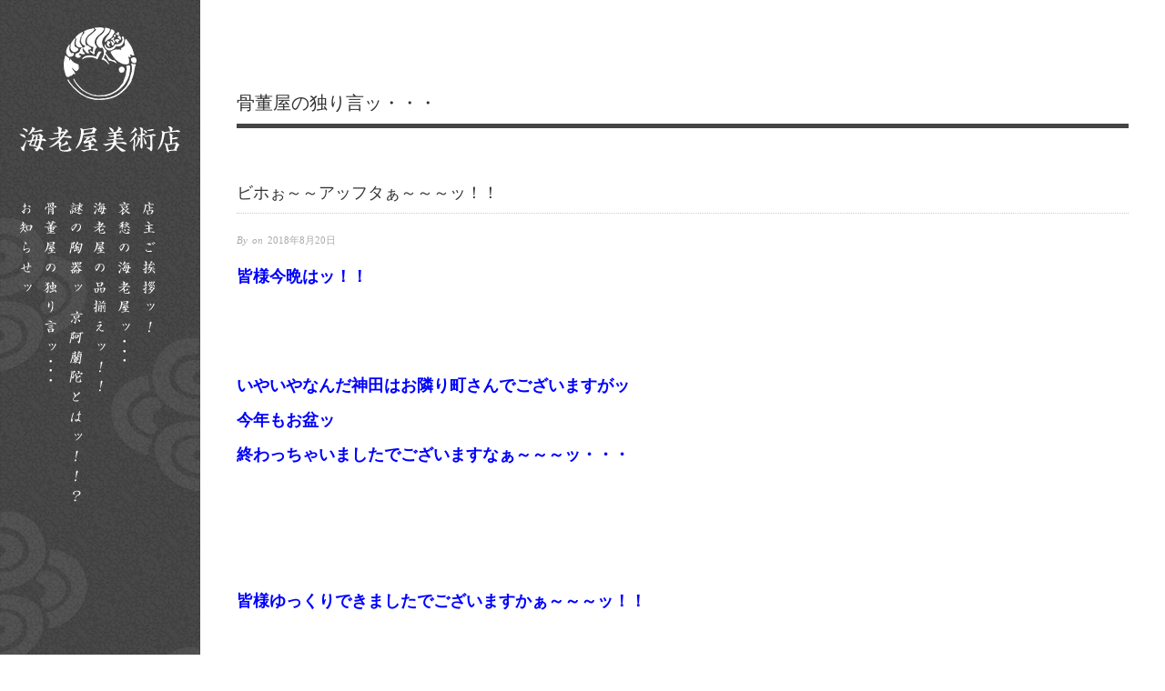

--- FILE ---
content_type: text/html; charset=UTF-8
request_url: https://e-ebiya.com/blog/%E3%83%93%E3%83%9B%E3%81%89%EF%BD%9E%EF%BD%9E%E3%82%A2%E3%83%83%E3%83%95%E3%82%BF%E3%81%81%EF%BD%9E%EF%BD%9E%EF%BD%9E%E3%83%83%EF%BC%81%EF%BC%81/
body_size: 8448
content:
<!doctype html>
<html lang="ja">
<head>
<meta http-equiv="Content-Type" content="text/html; charset=UTF-8" />
<meta name="viewport" content="width=device-width,initial-scale=1">
<!-- Android標準ブラウザ(一部) -->
<link rel="shortcut icon" href="https://e-ebiya.com/wp-content/themes/ebiya/images/common/favicon.ico" type="image/x-icon">
<!-- iOS Safari and Chrome -->
<link rel="apple-touch-icon" sizes="192x192" href="https://e-ebiya.com/wp-content/themes/ebiya/images/common/favicon.ico">

<title>ビホぉ～～アッフタぁ～～～ッ！！ ｜ 海老屋美術店 〜日本橋三越前の骨董品屋〜</title>
<meta name="description" content="海老屋美術店は、日本橋三越前（東京都中央区日本橋室町）の骨董屋でございます。創業は延宝元年(1673)。京都での始まりでございました。当時より、御所の御用職に携わっていたため、明治維新の折、天皇陛下上京と共に、現在の地日本橋室町に拠点を移しました。 年２回の「がらくた市」も好評開催中です。お気軽にお越しください。">
<!--[if IE]>
<script src="http://html5shiv.googlecode.com/svn/trunk/html5.js"></script>
<![endif]-->
<link rel="stylesheet" type="text/css" href="https://e-ebiya.com/wp-content/themes/ebiya/css/sublimeSlideshow.css" media="all" />
<link rel="stylesheet" type="text/css" href="https://e-ebiya.com/wp-content/themes/ebiya/css/animate.css" media="all" />

<script type="text/javascript" src="https://e-ebiya.com/wp-content/themes/ebiya/js/jquery-1.8.0.min.js"></script>
<script type="text/javascript" src="https://e-ebiya.com/wp-content/themes/ebiya/js/retina.min.js"></script>

<!--[if lte IE 8]>
<script type="text/javascript" src="https://e-ebiya.com/wp-content/themes/ebiya/js/jquery.backgroundSize.js"></script>
<script>
   $(function() {
       $("body").css( "background-size", "cover" );      //backgounrd-size:cover
       $("body").css( "background-size", "contain" );    //backgounrd-size:contain
   });
</script>
<![endif]-->
	<script src="https://e-ebiya.com/wp-content/themes/ebiya/js/wow.min.js"></script>
	<script>
	new WOW().init();
	</script>
<link rel='dns-prefetch' href='//fonts.googleapis.com' />
<link rel='dns-prefetch' href='//s.w.org' />
		<script type="text/javascript">
			window._wpemojiSettings = {"baseUrl":"https:\/\/s.w.org\/images\/core\/emoji\/13.0.0\/72x72\/","ext":".png","svgUrl":"https:\/\/s.w.org\/images\/core\/emoji\/13.0.0\/svg\/","svgExt":".svg","source":{"concatemoji":"https:\/\/e-ebiya.com\/wp-includes\/js\/wp-emoji-release.min.js?ver=5.5.17"}};
			!function(e,a,t){var n,r,o,i=a.createElement("canvas"),p=i.getContext&&i.getContext("2d");function s(e,t){var a=String.fromCharCode;p.clearRect(0,0,i.width,i.height),p.fillText(a.apply(this,e),0,0);e=i.toDataURL();return p.clearRect(0,0,i.width,i.height),p.fillText(a.apply(this,t),0,0),e===i.toDataURL()}function c(e){var t=a.createElement("script");t.src=e,t.defer=t.type="text/javascript",a.getElementsByTagName("head")[0].appendChild(t)}for(o=Array("flag","emoji"),t.supports={everything:!0,everythingExceptFlag:!0},r=0;r<o.length;r++)t.supports[o[r]]=function(e){if(!p||!p.fillText)return!1;switch(p.textBaseline="top",p.font="600 32px Arial",e){case"flag":return s([127987,65039,8205,9895,65039],[127987,65039,8203,9895,65039])?!1:!s([55356,56826,55356,56819],[55356,56826,8203,55356,56819])&&!s([55356,57332,56128,56423,56128,56418,56128,56421,56128,56430,56128,56423,56128,56447],[55356,57332,8203,56128,56423,8203,56128,56418,8203,56128,56421,8203,56128,56430,8203,56128,56423,8203,56128,56447]);case"emoji":return!s([55357,56424,8205,55356,57212],[55357,56424,8203,55356,57212])}return!1}(o[r]),t.supports.everything=t.supports.everything&&t.supports[o[r]],"flag"!==o[r]&&(t.supports.everythingExceptFlag=t.supports.everythingExceptFlag&&t.supports[o[r]]);t.supports.everythingExceptFlag=t.supports.everythingExceptFlag&&!t.supports.flag,t.DOMReady=!1,t.readyCallback=function(){t.DOMReady=!0},t.supports.everything||(n=function(){t.readyCallback()},a.addEventListener?(a.addEventListener("DOMContentLoaded",n,!1),e.addEventListener("load",n,!1)):(e.attachEvent("onload",n),a.attachEvent("onreadystatechange",function(){"complete"===a.readyState&&t.readyCallback()})),(n=t.source||{}).concatemoji?c(n.concatemoji):n.wpemoji&&n.twemoji&&(c(n.twemoji),c(n.wpemoji)))}(window,document,window._wpemojiSettings);
		</script>
		<script type='text/javascript' src='https://e-ebiya.com/wp-includes/js/jquery/jquery.js?ver=1.12.4-wp' id='jquery-core-js'></script>
<link rel="https://api.w.org/" href="https://e-ebiya.com/wp-json/" /><link rel="alternate" type="application/json+oembed" href="https://e-ebiya.com/wp-json/oembed/1.0/embed?url=https%3A%2F%2Fe-ebiya.com%2Fblog%2F%25e3%2583%2593%25e3%2583%259b%25e3%2581%2589%25ef%25bd%259e%25ef%25bd%259e%25e3%2582%25a2%25e3%2583%2583%25e3%2583%2595%25e3%2582%25bf%25e3%2581%2581%25ef%25bd%259e%25ef%25bd%259e%25ef%25bd%259e%25e3%2583%2583%25ef%25bc%2581%25ef%25bc%2581%2F" />
<link rel="alternate" type="text/xml+oembed" href="https://e-ebiya.com/wp-json/oembed/1.0/embed?url=https%3A%2F%2Fe-ebiya.com%2Fblog%2F%25e3%2583%2593%25e3%2583%259b%25e3%2581%2589%25ef%25bd%259e%25ef%25bd%259e%25e3%2582%25a2%25e3%2583%2583%25e3%2583%2595%25e3%2582%25bf%25e3%2581%2581%25ef%25bd%259e%25ef%25bd%259e%25ef%25bd%259e%25e3%2583%2583%25ef%25bc%2581%25ef%25bc%2581%2F&#038;format=xml" />



</head>

<body>
<script>
  (function(i,s,o,g,r,a,m){i['GoogleAnalyticsObject']=r;i[r]=i[r]||function(){
  (i[r].q=i[r].q||[]).push(arguments)},i[r].l=1*new Date();a=s.createElement(o),
  m=s.getElementsByTagName(o)[0];a.async=1;a.src=g;m.parentNode.insertBefore(a,m)
  })(window,document,'script','https://www.google-analytics.com/analytics.js','ga');

  ga('create', 'UA-78141495-1', 'auto');
  ga('send', 'pageview');

</script>


<div id="menu-primary">
<a href="https://e-ebiya.com"><img src="https://e-ebiya.com/wp-content/themes/ebiya/images/common/logo3.png" alt="" /></a>
<h1><a href="https://e-ebiya.com"><img src="https://e-ebiya.com/wp-content/themes/ebiya/images/common/logo2.png" alt="日本橋三越前の骨董品屋　海老屋美術店" /></a></h1>
<ul>
<li><a href="https://e-ebiya.com/information/"><img src="https://e-ebiya.com/wp-content/themes/ebiya/images/common/menu05.png" alt="お知らせ" /></a></li>
<li><a href="https://e-ebiya.com/firstpage/"><img src="https://e-ebiya.com/wp-content/themes/ebiya/images/common/menu07.png" alt="骨董品屋の独り言" /></a></li>
<!--<li><a href="https://e-ebiya.com/garakutaichi/"><img src="https://e-ebiya.com/wp-content/themes/ebiya/images/common/menu04.png" alt="がらくた市" /></a></li>-->
<li><a href="https://e-ebiya.com/kyou-oranda/"><img src="https://e-ebiya.com/wp-content/themes/ebiya/images/common/menu06.png" alt="謎の陶器ッ　京阿蘭陀とはッ！！？" /></a></li>
<li><a href="https://e-ebiya.com/shinazoroe/"><img src="https://e-ebiya.com/wp-content/themes/ebiya/images/common/menu03.png" alt="海老屋美術店の品揃え" /></a></li>
<li><a href="https://e-ebiya.com/ebiya/"><img src="https://e-ebiya.com/wp-content/themes/ebiya/images/common/menu02.png" alt="哀愁の海老屋" /></a></li>
<li><a href="https://e-ebiya.com/message/"><img src="https://e-ebiya.com/wp-content/themes/ebiya/images/common/menu01.png" alt="店主ご挨拶" /></a></li>
</ul>
</div>



<div id="menu-primary2" class="site-navigation menu-container" role="navigation">
	<span class="menu-toggle">Menu</span>
	<div class="menu"><ul id="menu-primary-items" class="nav-menu"><li id="menu-item-16" class="menu-item menu-item-type-custom menu-item-object-custom menu-item-16"><a href="/">ホーム</a></li>
<li id="menu-item-19" class="menu-item menu-item-type-post_type menu-item-object-page menu-item-19"><a href="https://e-ebiya.com/message/">店主ご挨拶ッ！</a></li>
<li id="menu-item-18" class="menu-item menu-item-type-post_type menu-item-object-page menu-item-18"><a href="https://e-ebiya.com/ebiya/">哀愁の海老屋ッ・・・</a></li>
<li id="menu-item-20" class="menu-item menu-item-type-post_type menu-item-object-page menu-item-20"><a href="https://e-ebiya.com/shinazoroe/">海老屋の品揃えッ！！</a></li>
<li id="menu-item-17" class="menu-item menu-item-type-post_type menu-item-object-page menu-item-17"><a href="https://e-ebiya.com/garakutaichi/">がらくた市ッ！！</a></li>
<li id="menu-item-408" class="menu-item menu-item-type-custom menu-item-object-custom menu-item-408"><a href="http://e-ebiya.com/information/">お知らせ</a></li>
<li id="menu-item-407" class="menu-item menu-item-type-post_type menu-item-object-page menu-item-407"><a href="https://e-ebiya.com/firstpage/">骨董屋の独り言ッ・・・・・</a></li>
<li id="menu-item-45" class="menu-item menu-item-type-post_type menu-item-object-page menu-item-45"><a href="https://e-ebiya.com/dorakiti/">どらきち＆おやじぎゃぐ普及連盟ッ！？？</a></li>
</ul></div></div>






<div id="container">
	<div id="wrap" class="pt100">

		<div id="header">
			
						<h1 class="page-title">	骨董屋の独り言ッ・・・</h1>
			
					</div>

		<div id="main">


<div id="content">
	<div class="hfeed">
			
		<div id="post-4759" class="hentry blog publish post-1 odd author-ebiya9">
		<h1 class='blog-title entry-title'>ビホぉ～～アッフタぁ～～～ッ！！</h1>		<div class="byline">By  on <time class="published" datetime="2018-08-20T23:57:45+09:00" title="月曜日, 8月 20th, 2018, 11:57 pm">2018年8月20日</time> </div>		
			<div class="entry-content">
			<h4><span style="color: #0000ff"><strong>皆様今晩はッ！！</strong></span></h4>
<p>&nbsp;</p>
<p>&nbsp;</p>
<h4></h4>
<h4><span style="color: #0000ff"><strong>いやいやなんだ神田はお隣り町さんでございますがッ</strong></span></h4>
<h4><span style="color: #0000ff"><strong>今年もお盆ッ</strong></span></h4>
<h4><span style="color: #0000ff"><strong>終わっちゃいましたでございますなぁ～～～ッ・・・</strong></span></h4>
<p>&nbsp;</p>
<p>&nbsp;</p>
<p>&nbsp;</p>
<h4></h4>
<h4><span style="color: #0000ff"><strong>皆様ゆっくりできましたでございますかぁ～～～ッ！！</strong></span></h4>
<p>&nbsp;</p>
<p>&nbsp;</p>
<p>&nbsp;</p>
<p>&nbsp;</p>
<h4></h4>
<h4><span style="color: #0000ff"><strong>まぁ～この海老屋は御陰様でッ</strong></span></h4>
<h4><span style="color: #0000ff"><strong>今年のお盆も連日お客様が遊びにお越しくださりッ</strong></span></h4>
<h4><span style="color: #0000ff"><strong>何気に賑々楽しかお盆となりましたでございますッ！！</strong></span></h4>
<p>&nbsp;</p>
<p>&nbsp;</p>
<p>&nbsp;</p>
<p>&nbsp;</p>
<p>&nbsp;</p>
<h4></h4>
<h2><span style="color: #0000ff"><strong>でッ！</strong></span></h2>
<h4><span style="color: #0000ff"><strong>今年のお盆の締めくくりさんにッ</strong></span></h4>
<h4><span style="color: #0000ff"><strong>実は何とまものごっつぅ～なもんのすんごい嬉しき御縁をいただいてしまったんでぇ～ございますッ！！</strong></span></h4>
<p>&nbsp;</p>
<p>&nbsp;</p>
<h4></h4>
<h4><span style="color: #0000ff"><strong>ッでそれが何とま実を申さばッ</strong></span></h4>
<h4><span style="color: #0000ff"><strong>我町日本橋の老舗さんで今も尚ッ画材及び文房四宝屋さんの名店としてパピッと構えてらっしゃるそのお店でッ</strong></span></h4>
<h4><span style="color: #0000ff"><strong>長年愛用されてたそれはそれは立派なごッつかŁ字形ショォ～ケェ～スさんなんでぇ～～ございますッ！！</strong></span></h4>
<p>&nbsp;</p>
<p>&nbsp;</p>
<p>&nbsp;</p>
<h4></h4>
<h4><span style="color: #0000ff"><strong>ッでなしてそげな立派なショォ～ケェ～スさんとの御縁がいただけたのかと申しますればッ</strong></span></h4>
<h4><span style="color: #0000ff"><strong>これまた実を申さばその老舗の御主人がッ</strong></span></h4>
<h4><span style="color: #0000ff"><strong>この度お店の改装をパピッと計画されることとなりッ</strong></span></h4>
<h4><span style="color: #0000ff"><strong>長年の付き合いとはいえッ</strong></span></h4>
<h4><span style="color: #0000ff"><strong>どげにしてもこのショォ～ケェ～スを手放さなくてはいけないこととなってしまってッ</strong></span></h4>
<h4><span style="color: #0000ff"><strong>誰ぞやこのショォ～ケェ～スを末永く大切にしてくれんものかと悩んでおられたその時ッ</strong></span></h4>
<h4><span style="color: #0000ff"><strong>ドカンと一発有難きかな光栄さんかなッ</strong></span></h4>
<h4><span style="color: #0000ff"><strong>このちゃまのけったいさんなる顔が脳裏に浮かばれたそぉ～なんでございますッ！！</strong></span></h4>
<p>&nbsp;</p>
<p>&nbsp;</p>
<p><img loading="lazy" src="http://e-ebiya.com/wp-content/uploads/IMG_4265-533x400.jpg" alt="IMG_4265" width="260" height="195" /></p>
<p>&nbsp;</p>
<p>&nbsp;</p>
<p>&nbsp;</p>
<h4></h4>
<h4><span style="color: #0000ff"><strong>いやいやそれこそ正にまっこと光栄至極の御縁でございましたッ！！！</strong></span></h4>
<p>&nbsp;</p>
<p>&nbsp;</p>
<p>&nbsp;</p>
<p>&nbsp;</p>
<h4></h4>
<h4><span style="color: #0000ff"><strong>なもんで先日の十八日ッ</strong></span></h4>
<h4><span style="color: #0000ff"><strong>無事そのŁ字形ショォ～ケェ～スさんをば海老屋へお迎えいたしッ</strong></span></h4>
<h4><span style="color: #0000ff"><strong>正にそれこそ身のヒキガエルじゃなくてッ</strong></span></h4>
<h4><span style="color: #0000ff"><strong>引き締まる思いでいっぱいさんのちゃまでございますッ！！</strong></span></h4>
<p>&nbsp;</p>
<p>&nbsp;</p>
<p>&nbsp;</p>
<p>&nbsp;</p>
<p>&nbsp;</p>
<p>&nbsp;</p>
<h4></h4>
<h4><span style="color: #0000ff"><strong>ってなわけでございましてッ</strong></span></h4>
<h4><span style="color: #0000ff"><strong>ではだばとみかくッ</strong></span></h4>
<h4><span style="color: #0000ff"><strong>そのŁ字形ショォ～ケェ～スさんをばッ</strong></span></h4>
<h4><span style="color: #0000ff"><strong>パピッと一発御紹介申し上げますでござりますぅ～～～ッ！！！</strong></span></h4>
<p>&nbsp;</p>
<p>&nbsp;</p>
<p>&nbsp;</p>
<p><img src="http://e-ebiya.com/wp-content/uploads/IMG_4251-533x400.jpg" alt="IMG_4251" /></p>
<p>&nbsp;</p>
<p>&nbsp;</p>
<h4></h4>
<h4><span style="color: #0000ff"><strong>でへへへどぉ～でございましょぉ～か皆々皆様ぁ～～～ッ！！</strong></span></h4>
<h4><span style="color: #0000ff"><strong>正に一発堂々としたごッつかŁ字形ショォ～ケェ～スでございましょッ！！</strong></span></h4>
<h4></h4>
<p>&nbsp;</p>
<p>&nbsp;</p>
<p>&nbsp;</p>
<h4><span style="color: #0000ff"><strong>でしてでこの如何にもひと昔を思わせるかの木枠のデザインッ！！！</strong></span></h4>
<p>&nbsp;</p>
<p>&nbsp;</p>
<p>&nbsp;</p>
<h4><img src="http://e-ebiya.com/wp-content/uploads/IMG_4255-533x400.jpg" alt="IMG_4255" /></h4>
<p>&nbsp;</p>
<p>&nbsp;</p>
<p>&nbsp;</p>
<p>&nbsp;</p>
<h4><span style="color: #0000ff"><strong>ドシッとパピ来る板ガラスさんの重厚感ッ！！！</strong></span></h4>
<p>&nbsp;</p>
<p>&nbsp;</p>
<p><img src="http://e-ebiya.com/wp-content/uploads/IMG_4253-533x400.jpg" alt="IMG_4253" /></p>
<p>&nbsp;</p>
<p>&nbsp;</p>
<h4></h4>
<h4><span style="color: #0000ff"><strong>どこか懐かし内装の素朴さッ！！！</strong></span></h4>
<p>&nbsp;</p>
<p>&nbsp;</p>
<p><img src="http://e-ebiya.com/wp-content/uploads/IMG_4252-533x400.jpg" alt="IMG_4252" /></p>
<p>&nbsp;</p>
<p>&nbsp;</p>
<h4></h4>
<h4><span style="color: #0000ff"><strong>してしてなんたったってのこのカァ～ブを描いたごッつかガラスさんッ！！！！</strong></span></h4>
<p>&nbsp;</p>
<p>&nbsp;</p>
<p><img src="http://e-ebiya.com/wp-content/uploads/IMG_4254-e1534775590820-300x400.jpg" alt="IMG_4254" /></p>
<p>&nbsp;</p>
<h4></h4>
<h4><span style="color: #0000ff"><strong>正にŁ字のメルヘンでんなぁ～～～ッ・・・・・</strong></span></h4>
<h4></h4>
<p>&nbsp;</p>
<p>&nbsp;</p>
<p>&nbsp;</p>
<p>&nbsp;</p>
<p>&nbsp;</p>
<h4><span style="color: #0000ff"><strong>ってなわけでございましてッ</strong></span></h4>
<h4><span style="color: #0000ff"><strong>今宵のこのものごっつぅ～なŁ字形ショォ～ケェ～スさんッ</strong></span></h4>
<h4><span style="color: #0000ff"><strong>さすがに長年のお疲れさん的部分もチラホラとッ・・・</strong></span></h4>
<p>&nbsp;</p>
<p>&nbsp;</p>
<p>&nbsp;</p>
<p><img src="http://e-ebiya.com/wp-content/uploads/IMG_4251-533x400.jpg" alt="IMG_4251" /></p>
<h4></h4>
<p>&nbsp;</p>
<p>&nbsp;</p>
<h4><span style="color: #0000ff"><strong>なもんでここはッ</strong></span></h4>
<h4><span style="color: #0000ff"><strong>今宵のこのŁ字形ショォ～ケェ～スさんに心からの敬意を込めましてのッ</strong></span></h4>
<h2><span style="color: #0000ff"><strong>ちゃまちゃま気合の大修繕んん～～～～～ッ！！！！！</strong></span></h2>
<p>&nbsp;</p>
<p>&nbsp;</p>
<p>&nbsp;</p>
<p>&nbsp;</p>
<p>&nbsp;</p>
<h4></h4>
<h4><span style="color: #0000ff"><strong>お掃除パピパピガラスも磨いてッ</strong></span></h4>
<p>&nbsp;</p>
<p>&nbsp;</p>
<p><img src="http://e-ebiya.com/wp-content/uploads/IMG_4259-533x400.jpg" alt="IMG_4259" /></p>
<p>&nbsp;</p>
<p>&nbsp;</p>
<h4></h4>
<h4><span style="color: #0000ff"><strong>障子も張り替えッ</strong></span></h4>
<p>&nbsp;</p>
<p>&nbsp;</p>
<p><img src="http://e-ebiya.com/wp-content/uploads/IMG_4260-533x400.jpg" alt="IMG_4260" /></p>
<p>&nbsp;</p>
<p>&nbsp;</p>
<p>&nbsp;</p>
<p>&nbsp;</p>
<h4></h4>
<h4><span style="color: #0000ff"><strong>ほころびた床はじっくり塗り込んでッ</strong></span></h4>
<h4><span style="color: #0000ff"><strong>正にそれこそ革の如しッ！！！</strong></span></h4>
<p>&nbsp;</p>
<p>&nbsp;</p>
<p><img loading="lazy" src="http://e-ebiya.com/wp-content/uploads/IMG_4257-533x400.jpg" alt="IMG_4257" width="337" height="253" />　　　<img loading="lazy" src="http://e-ebiya.com/wp-content/uploads/IMG_4258-533x400.jpg" alt="IMG_4258" width="337" height="253" /></p>
<h4></h4>
<p>&nbsp;</p>
<p>&nbsp;</p>
<h4><span style="color: #0000ff"><strong>ものごっつぅ～なŁ字形ショォ～ケェ～スさんのッ</strong></span></h4>
<h4><span style="color: #0000ff"><strong>海老屋バァ～ジョン御覧あれぇ～～～～いッ！！！！！</strong></span></h4>
<p>&nbsp;</p>
<p>&nbsp;</p>
<p>&nbsp;</p>
<p><img src="http://e-ebiya.com/wp-content/uploads/IMG_4256-533x400.jpg" alt="IMG_4256" /></p>
<p>&nbsp;</p>
<p>&nbsp;</p>
<h4></h4>
<h4><span style="color: #0000ff"><strong>どぉ～お皆様ッ</strong></span></h4>
<h4><span style="color: #0000ff"><strong>何気にポチッとシックになったでございましょッ！！</strong></span></h4>
<p>&nbsp;</p>
<p>&nbsp;</p>
<h4></h4>
<h4><span style="color: #0000ff"><strong>これぞ正しくッ</strong></span></h4>
<h2><span style="color: #0000ff"><strong>海老屋流ドボチョンドロドロ<span style="color: #ff00ff">ビホぉ～～アッフタぁ～～～ッ！！</span></strong></span></h2>
<p>&nbsp;</p>
<p>&nbsp;</p>
<p>&nbsp;</p>
<p>&nbsp;</p>
<p>&nbsp;</p>
<p><img src="http://e-ebiya.com/wp-content/uploads/IMG_4251-533x400.jpg" alt="IMG_4251" /></p>
<p>&nbsp;</p>
<p>&nbsp;</p>
<h2><span style="color: #0000ff">ビホぉ～～ッ・・・</span></h2>
<p>&nbsp;</p>
<p>&nbsp;</p>
<p>&nbsp;</p>
<p>&nbsp;</p>
<p>&nbsp;</p>
<p>&nbsp;</p>
<p><img src="http://e-ebiya.com/wp-content/uploads/IMG_4256-533x400.jpg" alt="IMG_4256" /></p>
<p>&nbsp;</p>
<p>&nbsp;</p>
<h2><span style="color: #ff00ff">アッフタぁ～～～～ッ！！！！！</span></h2>
<p>&nbsp;</p>
<p>&nbsp;</p>
<p>&nbsp;</p>
<p>&nbsp;</p>
<p>&nbsp;</p>
<p>&nbsp;</p>
<p>&nbsp;</p>
<p>&nbsp;</p>
<p>&nbsp;</p>
<p>&nbsp;</p>
<p>&nbsp;</p>
<p>&nbsp;</p>
<p><img loading="lazy" class=" aligncenter" src="http://e-ebiya.com/wp-content/uploads/IMG_4263-533x400.jpg" alt="IMG_4263" width="297" height="223" /></p>
<p>&nbsp;</p>
<p>&nbsp;</p>
<h4></h4>
<h4></h4>
<h3 style="text-align: center"><span style="color: #0000ff"><strong>まぁ～こりゃ実に美しかお宝さんでございますなぁ～～ッ！！</strong></span></h3>
<h3 style="text-align: center"><span style="color: #0000ff"><strong>正にこれこそ美宝でございますッ！！</strong></span></h3>
<p>&nbsp;</p>
<p>&nbsp;</p>
<p>&nbsp;</p>
<p>&nbsp;</p>
<p>&nbsp;</p>
<p>&nbsp;<br />
<img loading="lazy" class=" aligncenter" src="http://e-ebiya.com/wp-content/uploads/IMG_4264-533x400.jpg" alt="IMG_4264" width="302" height="227" /></p>
<p>&nbsp;</p>
<p>&nbsp;</p>
<h4></h4>
<h3 style="text-align: center"><span style="color: #0000ff"><strong>あッ！？　これ蓋ねッ！</strong></span></h3>
<h3 style="text-align: center"><span style="color: #0000ff"><strong>忘れてたぁ～～～ッ！</strong></span></h3>
<p>&nbsp;</p>
<p>&nbsp;</p>
<p>&nbsp;</p>
<p>&nbsp;</p>
<p>&nbsp;</p>
<h4></h4>
<h2 style="text-align: center"><span style="color: #0000ff"><strong>美宝ッ！</strong></span></h2>
<h2 style="text-align: center"><span style="color: #0000ff"><strong>あッ！？　蓋忘れてたぁ～～ッ！！</strong></span></h2>
<p>&nbsp;</p>
<p>&nbsp;</p>
<h4></h4>
<h2 style="text-align: center"><span style="color: #0000ff"><strong>美宝ッ　あッ蓋ッ！！！</strong></span></h2>
<p>&nbsp;</p>
<p>&nbsp;</p>
<h4></h4>
<h2 style="text-align: center"><span style="color: #0000ff"><strong>びほうッ　あッふたぁ～～～ッ！！</strong></span></h2>
<p>&nbsp;</p>
<p>&nbsp;</p>
<p>&nbsp;</p>
<p>&nbsp;</p>
<p>&nbsp;</p>
<h4></h4>
<h1 style="text-align: center"><span style="color: #ff00ff"><strong>ビホぉ～～アッフタぁ～～～～ッ！！！！</strong></span></h1>
<p>&nbsp;</p>
<p>&nbsp;</p>
<p>&nbsp;</p>
<h4></h4>
<h4></h4>
<p>&nbsp;</p>
<h4></h4>
<h4></h4>
<h4></h4>
<p>&nbsp;</p>
<p>&nbsp;</p>
<p>&nbsp;</p>
<p>&nbsp;</p>
						</div>
		
		</div>
	
			
			
	</div>


	
</div>


<div id="sideber">
		<div id="secondary" class="widget-area" role="complementary">
			<h3 class="widget-title">骨董屋の独り言ッ・・・記事一覧</h3>
			<ul>
						<li>2026/01/26<a href="https://e-ebiya.com/blog/11362/" rel="bookmark">　神坂雪佳さんッ！！　蝶千種ぅ～～～ッ！！！！！</a></li>
						<li>2026/01/15<a href="https://e-ebiya.com/blog/%e5%94%90%e7%b5%b5%e7%9b%ae%e5%88%a9%e3%83%83%ef%bc%81%e3%80%80%e7%9f%b3%e5%b4%8e%e8%9e%8d%e6%80%9d%e3%81%95%e3%82%93%e3%81%ae%e3%81%8a%e7%8c%bf%e3%81%95%e3%82%93%e3%83%83%ef%bc%81%ef%bc%81%ef%bc%81/" rel="bookmark">　唐絵目利ッ！　石崎融思さんのお猿さんッ！！！　</a></li>
						<li>2026/01/12<a href="https://e-ebiya.com/blog/%e6%a5%bd%e4%b8%83%e4%bb%a3%e7%9b%ae%e3%83%83%e3%80%80%e9%95%b7%e5%85%a5%e3%81%95%e3%82%93%e4%bd%9c%e3%83%83%e3%80%80%e5%bf%97%e9%87%8e%e5%86%99%e8%8c%b6%e7%a2%97%e3%81%95%e3%82%93%e3%83%83%ef%bc%81/" rel="bookmark">　楽七代目ッ　長入さん作ッ　志野写茶碗さんッ！！！</a></li>
						<li>2026/01/10<a href="https://e-ebiya.com/blog/%e6%b5%b7%e8%80%81%e5%b1%8b%e6%a1%88%e5%86%85%e3%83%a1%e3%83%b3%e3%83%90%e3%81%81%ef%bd%9e%e7%b7%8f%e5%87%ba%e6%bc%94%e3%83%83%ef%bc%81%e3%80%80%e3%81%a9%e7%8f%8d%e5%93%81%e3%83%83%ef%bc%81%e3%80%80/" rel="bookmark">　海老屋案内メンバぁ～総出演ッ！　ど珍品ッ！　薩摩切子の硯さん大爆参ッ！！！</a></li>
						<li>2026/01/04<a href="https://e-ebiya.com/blog/%e4%bb%a4%e5%92%8c%e5%85%ab%e5%b9%b4%e3%83%83%e3%80%80%e3%83%88%e3%83%83%e3%83%9d%e3%83%90%e3%83%83%e3%82%bf%e3%81%81%ef%bd%9e%e3%81%b3%e3%81%84%e3%81%a9%e3%82%8d%e3%81%95%e3%82%93%e3%83%83%ef%bc%81/" rel="bookmark">　令和八年ッ　トッポバッタぁ～びいどろさんッ！！</a></li>
						<li>2026/01/02<a href="https://e-ebiya.com/blog/%e6%96%b0%e5%b9%b4%e3%81%82%e3%81%91%e3%81%be%e3%81%97%e3%81%a6%e3%81%8a%e3%82%81%e3%81%a7%e3%81%a8%e3%81%86%e3%81%94%e3%81%96%e3%81%84%e6%9d%be%e3%83%83%ef%bc%81%ef%bc%81%ef%bc%81%ef%bc%81/" rel="bookmark">　新年あけましておめでとうござい松ッ！！！！</a></li>
						<li>2025/12/31<a href="https://e-ebiya.com/blog/%e3%82%86%e3%81%8f%e3%81%a1%e3%82%83%e3%81%be%e3%83%83%e3%81%8f%e3%82%8b%e3%81%a1%e3%82%83%e3%81%be%e3%83%83%e3%83%bb%e3%83%bb%e3%83%bb-2/" rel="bookmark">　ゆくちゃまッくるちゃまッ・・・</a></li>
						<li>2025/12/31<a href="https://e-ebiya.com/blog/%e4%bb%a4%e5%92%8c%e4%b8%83%e5%b9%b4%e3%83%83%e3%80%80%e3%83%a9%e3%82%b9%e3%83%88%e6%8a%95%e7%a8%bf%e3%81%89%ef%bd%9e%e3%83%83%ef%bc%81%e3%80%80%e5%8a%a0%e7%80%ac%e8%b0%b7%e6%9d%b1%e5%b6%ba%e3%81%95/" rel="bookmark">　令和七年ッ　ラスト投稿ぉ～ッ！　加瀬谷東嶺さんの駱駝ご夫婦ッ！！</a></li>
						<li>2025/09/30<a href="https://e-ebiya.com/blog/%e3%83%9f%e3%82%bb%e3%83%8b%e3%83%86%ef%bc%92%ef%bc%90%ef%bc%92%ef%bc%95%e3%83%83%e3%80%80%e6%b5%b7%e8%80%81%e5%b1%8b%e3%81%af%e7%a5%9e%e7%84%a1%e6%9c%88%e5%a4%a7%e4%bd%9c%e6%88%a6%e3%83%83%ef%bc%81/" rel="bookmark">　ミセニテ２０２５ッ　海老屋は神無月大作戦ッ！！</a></li>
						<li>2025/09/29<a href="https://e-ebiya.com/blog/%e3%81%84%e3%82%88%e3%81%84%e3%82%88%e3%83%9f%e3%82%bb%e3%83%8b%e3%83%86%ef%bc%92%ef%bc%90%ef%bc%92%ef%bc%95%e3%83%83%ef%bc%81%e3%80%80%e3%81%a3%e3%81%a7%e3%83%83%e3%81%be%e3%81%9a%e3%81%af%e3%83%83/" rel="bookmark">　いよいよミセニテ２０２５ッ！　っでッまずはッ！！！</a></li>
						</ul>
		</div><!-- #secondary -->
	

	
</div>


		</div>
		<div id="footer">
					<p class="tc"><img src="https://e-ebiya.com/wp-content/themes/ebiya/images/common/footer_logo.jpg" alt="海老屋美術店へのアクセスはこちら" class="wow bounceInUp" /></p>

			<div>

			<div class="fl">
			<h3>海老屋美術店</h3>
			<p>〒103-0022<br />東京都中央区日本橋室町 3-2-18</p>
			<p class="tel">TEL : 03-3241-6543<br />
			FAX : 03-3241-1914</p>

			<h4><span>▼</span>交通</h4>
			<p class="f12">東京メトロ銀座線三越前駅からA8出口より徒歩30秒<br />
			半蔵門線三越前駅から徒歩4分<br />
			JR総武本線新日本橋駅から徒歩2分<br />
			JR各線神田駅から徒歩5分
			</p>

			<p class="mt10"><a href="https://e-ebiya.com/contactus/">メールでのお問合せについて</a></p>
			</div>

			<div class="fr">
			<iframe src="https://www.google.com/maps/embed?pb=!1m14!1m8!1m3!1d12962.280733452553!2d139.773174!3d35.687584!3m2!1i1024!2i768!4f13.1!3m3!1m2!1s0x0%3A0x6c29fad65568034c!2z77yI5qCq77yJ5rW36ICB5bGL576O6KGT5bqX!5e0!3m2!1sja!2sjp!4v1414933575256"></iframe>
			</div>

		</div>


			<p class="copyright">
			Copyright © 2026 海老屋美術店 〜日本橋三越前の骨董品屋〜. All Rights Reserved.
			</p>

		</div>
	</div>
</div>


<link rel='stylesheet' id='style-css'  href='https://e-ebiya.com/wp-content/themes/ebiya/style.min.css?ver=0.5.8' type='text/css' media='all' />
<link rel='stylesheet' id='wp-block-library-css'  href='https://e-ebiya.com/wp-includes/css/dist/block-library/style.min.css?ver=5.5.17' type='text/css' media='all' />
<link rel='stylesheet' id='origin_fancybox-stylesheet-css'  href='https://e-ebiya.com/wp-content/themes/ebiya/js/fancybox/jquery.fancybox-1.3.4.css?ver=1' type='text/css' media='screen' />
<link rel='stylesheet' id='font-bitter-css'  href='http://fonts.googleapis.com/css?family=Bitter&#038;ver=1' type='text/css' media='screen' />
<script type='text/javascript' src='https://e-ebiya.com/wp-content/themes/ebiya/js/fancybox/jquery.fancybox-1.3.4.pack.js?ver=1.0' id='origin_fancybox-js'></script>
<script type='text/javascript' src='https://e-ebiya.com/wp-content/themes/ebiya/js/fitvids/jquery.fitvids.js?ver=1.0' id='origin_fitvids-js'></script>
<script type='text/javascript' src='https://e-ebiya.com/wp-content/themes/ebiya/js/footer-scripts.js?ver=1.0' id='origin_footer-scripts-js'></script>
<script type='text/javascript' src='https://e-ebiya.com/wp-content/themes/ebiya/js/navigation.js?ver=20130228' id='origin_navigation-js'></script>
<script type='text/javascript' src='https://e-ebiya.com/wp-content/themes/ebiya/library/js/drop-downs.min.js?ver=20130805' id='drop-downs-js'></script>
<script type='text/javascript' src='https://e-ebiya.com/wp-includes/js/wp-embed.min.js?ver=5.5.17' id='wp-embed-js'></script>
</body>
</html>
